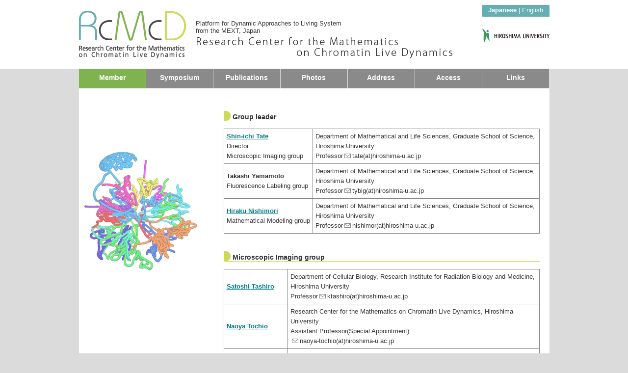

--- FILE ---
content_type: text/html
request_url: https://www.mls.sci.hiroshima-u.ac.jp/chrom/en/members.html
body_size: 2778
content:
<!DOCTYPE HTML PUBLIC "-//W3C//DTD HTML 4.01 Transitional//EN" "http://www.w3.org/TR/html4/loose.dtd">
<html>
  <head>
    <meta http-equiv="Content-Type" content="text/html; charset=UTF-8">
    <title>Member | RCMCD</title>
    <meta name="keywords" content="クロマチン,クロマチン動態,ヌクレオソーム,chromatin,rcmcd,dna">
    <meta name="description" content="広島大学、文部科学省・生命動態システム科学推進拠点事業（平成24年度採択）核内クロマチン・ライブダイナミクスの数理研究拠点のウェブサイトメンバーのページです。">
    <link rel="stylesheet" href="../css/main.css" type="text/css">
    <link rel="stylesheet" href="../css/display.css" type="text/css">
    <script type="text/javascript" src="../js/jquery.js"></script>
    <script type="text/javascript" src="../js/script.js"></script>
    <script type="text/javascript" src="../js/lang.js"></script>
  </head>
  
  <body>
    <div id="page">
      <!-- ヘッダーここから -->
      <div id="headerwrap">
	<a name="top" id="top"></a>
	<div id="header">
	  <div class="rcmcd">
	    <span class="twinkle"><a href="index.html"><img src="../common/logo_rcmcd.gif" width="219" height="97" alt="核内クロマチン・ライブダイナミクスの数理研究拠点" border="0"></a></span>
	  </div>
	  <h1 class="title">
	    Platform for Dynamic Approaches to Living System<br>
	    from the MEXT, Japan<br>
	    <img src="img/head.gif" width="524" height="44" vspace="5" alt="核内クロマチン・ライブダイナミクスの数理研究拠点">
	  </h1>
	  <div class="right">
	    <div id="lg">
	      <script type="text/javascript">
		languageSwitch();
	      </script>
	    </div>
	    <div class="univ">
	      <span class="twinkle"><a href="http://www.hiroshima-u.ac.jp/index-j.html"><img src="img/logo_univ.gif" width="138" height="37" alt="広島大学トップへ" border="0"></a></span>
	    </div>
	  </div><br clear="all">
	</div>
      </div>
      <!-- ヘッダーここまで -->
      
      <!-- ナビここから -->
      <div id="naviwrap">
	<div id="navibox">
	  <div class="navi on"><a href="members.html">Member</a></div>
	  <!-- ドロップダウンメニューここから -->
	  <div class="dropmenu">
	    <div class="dnavi">Symposium</div>
	    <div class="subbox">
	      <div class="sub"><a href="conf130315.html">1IS (2013)</a></div>
	      <div class="sub"><a href="conf140310.html">2IS (2014)</a></div>
    	  <div class="sub"><a href="4d_nucleome_2014.html">4D NUCLEOME 2014</a></div>
    	  <div class="sub"><a href="../en/conf151207.html">4IS (2015)</a></div>
    	  <div class="sub"><a href="conf170307.html">5IS (2017)</a></div>
	    </div>
	  </div>
	  <!-- ドロップダウンメニューここまで -->
	  <div class="navi"><a href="result.html">Publications</a></div>
	  <div class="navi"><a href="miscs.html">Photos</a></div>
	  <div class="navi"><a href="contact.html">Address</a></div>
	  <div class="navi"><a href="access.html">Access</a></div>
	  <div class="navi"><a href="links.html">Links</a></div>
	  <br clear="all">
	</div>
      </div>
      <!-- ナビここまで -->
      
      
      <div id="container">
	<div id="bg01">
	  <!-- サイドバーここから -->
	  <div id="sidebar">
	    <div class="category">
	    </div>
	  </div>
	  <!-- サイドバーここまで -->
	  
	  
	  <!-- 内容ここから -->
	  <div id="main">
	    
	    <!-- サブタイトルのコンテンツここから -->
	    <div id="subcontents" style="margin-top:10px;">
	      <h3 class="mark"><!-- サブタイトル -->Group leader</h3>
	      <div class="text">
		<table border="0" bgcolor="#808080" cellspacing="0" cellpadding="0" style="margin-top:10px;">
		  <tr>
		    <td>
		      <table border="0" cellspacing="1" cellpadding="5">
			<tr bgcolor="#FFFFFF">
			  <th align="left" nowrap>
			    <a href="http://www.mls.sci.hiroshima-u.ac.jp/biophys/index.html" target="_blank">Shin-ichi Tate</a><br>
			    <span style="font-weight:normal">
			      Director<br>
			      Microscopic Imaging group
			    </span>
			  </th>
			  <td>
			    Department of Mathematical and Life Sciences, Graduate School of Science, Hiroshima University<br>
			    Professor<img src="../common/mail.gif" width="13" height="9" hspace="3" alt="mark">tate(at)hiroshima-u.ac.jp
			  </td>
			</tr>
			<tr bgcolor="#FFFFFF">
			  <th align="left" nowrap>
			    Takashi Yamamoto<br>
			    <span style="font-weight:normal">
			      Fluorescence Labeling group
			    </span>
			  </th>
			  <td>
			    Department of Mathematical and Life Sciences, Graduate School of Science, Hiroshima University<br>
			    Professor<img src="../common/mail.gif" width="13" height="9" hspace="3" alt="mark">tybig(at)hiroshima-u.ac.jp
			  </td>
			</tr>
			<tr bgcolor="#FFFFFF">
			  <th align="left" nowrap>
			    <a href="http://www.math.sci.hiroshima-u.ac.jp/~awa/kenkyuu.html" target="_blank">Hiraku Nishimori</a><br>
			    <span style="font-weight:normal">
			      Mathematical Modeling group
			    </span>
			  </th>
			  <td>
			    Department of Mathematical and Life Sciences, Graduate School of Science, Hiroshima University<br>
			    Professor<img src="../common/mail.gif" width="13" height="9" hspace="3" alt="mark">nishimor(at)hiroshima-u.ac.jp
			  </td>
			</tr>
		      </table>
		    </td>
		  </tr>
		</table>
	      </div>
	    </div>
	    <!-- サブタイトルのコンテンツここまで -->
	    
	    
	    <!-- サブタイトルのコンテンツここから -->
	    <div id="subcontents">
	      <h3 class="mark"><!-- サブタイトル -->Microscopic Imaging group</h3>
	      <div class="text">
		<table border="0" bgcolor="#808080" cellspacing="0" cellpadding="0" style="margin-top:10px;">
		  <tr>
		    <td>
		      <table border="0" cellspacing="1" cellpadding="5">
			<tr bgcolor="#FFFFFF">
			  <th align="left" nowrap><a href="http://home.hiroshima-u.ac.jp/cellbio/saito/Welcome.html" target="_blank">Satoshi Tashiro</a></th>
			  <td>
			    Department of Cellular Biology, Research Institute for Radiation Biology and Medicine, Hiroshima University<br>
			    Professor<img src="../common/mail.gif" width="13" height="9" hspace="3" alt="mark">ktashiro(at)hiroshima-u.ac.jp
			  </td>
			</tr>
			<tr bgcolor="#FFFFFF">
			  <th align="left" nowrap><a href="http://www.mls.sci.hiroshima-u.ac.jp/biophys/index.html" target="_blank">Naoya Tochio</a></th>
			  <td>
			    Research Center for the Mathematics on Chromatin Live Dynamics, Hiroshima University<br>
			    Assistant Professor(Special Appointment)<br>
			    <img src="../common/mail.gif" width="13" height="9" hspace="3" alt="mark">naoya-tochio(at)hiroshima-u.ac.jp
			  </td>
			</tr>
			<tr bgcolor="#FFFFFF">
			  <th align="left" nowrap><a href="http://home.hiroshima-u.ac.jp/cellbio/saito/Welcome.html" target="_blank">Yasunori Horikoshi</a></th>
			  <td>
			    Department of Cellular Biology, Research Institute for Radiation Biology and Medicine, Hiroshima University<br>
			    Assistant Professor<img src="../common/mail.gif" width="13" height="9" hspace="3" alt="mark">holy(at)hiroshima-u.ac.jp
			  </td>
			</tr>
			<tr bgcolor="#FFFFFF">
			  <th align="left" nowrap><a href="http://home.hiroshima-u.ac.jp/orgchem/" target="_blank">Takeharu Haino</a><br><span style="font-weight:normal"></span></th>
			  <td>
			    Department of Cemistry, Graduate School of Science, Hiroshima University<br>
			    Proffesor<img src="../common/mail.gif" width="13" height="9" hspace="3" alt="mark">haino(at)hiroshima-u.ac.jp
			  </td>
			</tr>
			<tr bgcolor="#FFFFFF">
			  <th align="left" nowrap><a href="http://home.hiroshima-u.ac.jp/orgchem/" target="_blank">Yasunori Kajiki</a></th>
			  <td>
			     Research Center for the Mathematics on Chromatin Live Dynamics, Hiroshima University<br>
			    Researcher<img src="../common/mail.gif" width="13" height="9" hspace="3" alt="mark">ykajiki(at)hiroshima-u.ac.jp
			  </td>
			</tr>
			<tr bgcolor="#FFFFFF">
			  <th align="left" nowrap><a href="http://home.hiroshima-u.ac.jp/scmueno/" target="_blank">Masaru Ueno</a><br><span style="font-weight:normal"></span></th>
			  <td>
			    Department of Molecular Biotechnology, Graduate School of Advanced Sciences of Matter, Hiroshima University<br>
			    Associate Professor<img src="../common/mail.gif" width="13" height="9" hspace="3" alt="mark">scmueno(at)hiroshima-u.ac.jp
			  </td>
			</tr>
			<tr bgcolor="#FFFFFF">
			  <th align="left" nowrap>Shiori Saida<br><span style="font-weight:normal"></span></th>
			  <td>
			    Department of Molecular Biotechnology, Graduate School of Advanced Sciences of Matter, Hiroshima University<br>
			    Education and Research Support Staff<img src="../common/mail.gif" width="13" height="9" hspace="3" alt="mark">
			  </td>
			</tr>
			<tr bgcolor="#FFFFFF">
			  <th align="left" nowrap>Keiko Harada<br><span style="font-weight:normal"></span></th>
			  <td>
			    Department of Mathematical and Life Sciences, Graduate School of Science, Hiroshima University<br>
			    Education and Research Support Staff<img src="../common/mail.gif" width="13" height="9" hspace="3" alt="mark">
			  </td>
			</tr>
			
		      </table>
		    </td>
		  </tr>
		</table>
	      </div>
	    </div>
	    <!-- サブタイトルのコンテンツここまで -->
	    
	    
	    <!-- サブタイトルのコンテンツここから -->
	    <div id="subcontents">
	      <h3 class="mark"><!-- サブタイトル -->Fluorescence Labeling group</h3>
	      <div class="text">
		<table border="0" bgcolor="#808080" cellspacing="0" cellpadding="0" style="margin-top:10px;">
		  <tr>
		    <td>
		      <table border="0" cellspacing="1" cellpadding="5">
			<tr bgcolor="#FFFFFF">
			  <th align="left" nowrap>Naoaki Sakamoto<br><span style="font-weight:normal"></span></th>
			  <td>
			    Department of Mathematical and Life Sciences, Graduate School of Science, Hiroshima University<br>
			    Associate Professor<img src="../common/mail.gif" width="13" height="9" hspace="3" alt="mark">naosaka(at)hiroshima-u.ac.jp
			  </td>
			</tr>
			
		      </table>
		    </td>
		  </tr>
		</table>
	      </div>
	    </div>
	    <!-- サブタイトルのコンテンツここまで -->
	    
	    
	    <!-- サブタイトルのコンテンツここから -->
	    <div id="subcontents">
	      <h3 class="mark"><!-- サブタイトル -->Mathematical Modeling group</h3>
	      <div class="text">
		<table border="0" bgcolor="#808080" cellspacing="0" cellpadding="0" style="margin-top:10px;">
		  <tr>
		    <td>
		      <table border="0" cellspacing="1" cellpadding="5">
			<tr bgcolor="#FFFFFF">
			  <th align="left" nowrap><a href="http://www.kobayashi-lab.jp/kobayashi/index_k.html" target="_blank">Ryo Kobayashi</a></th>
			  <td>
			    Department of Mathematical and Life Sciences, Graduate School of Science, Hiroshima University<br>
			    Professor<img src="../common/mail.gif" width="13" height="9" hspace="3" alt="mark">ryo(at)math.sci.hiroshima-u.ac.jp
			  </td>
			</tr>
			
			<tr bgcolor="#FFFFFF">
			  <th align="left" nowrap><a href="http://www.math.sci.hiroshima-u.ac.jp/~awa/" target="_blank">Akinori Awazu</a></th>
			  <td>
			    Department of Mathematical and Life Sciences, Graduate School of Science, Hiroshima University<br>
			    Associate Professor<img src="../common/mail.gif" width="13" height="9" hspace="3" alt="mark">awa(at)hiroshima-u.ac.jp
			  </td>
			</tr>
			<tr bgcolor="#FFFFFF">
			  <th align="left" nowrap><a href="http://www.togashi.tv/lab/" target="_blank">Yuichi Togashi</a></th>
			  <td>
			    Research Center for the Mathematics on Chromatin Live Dynamics, <br>Hiroshima University<br>
			    Associate Professor(Special Appointment)<img src="../common/mail.gif" width="13" height="9" hspace="3" alt="mark">togashi(at)hiroshima-u.ac.jp
			  </td>
			</tr>
			<tr bgcolor="#FFFFFF">
			  <th align="left" nowrap>Takeshi Sugawara</th>
			  <td>
			    Research Center for the Mathematics on Chromatin Live Dynamics, <br>Hiroshima University<br>
			    Assistant Professor(Special Appointment)<img src="../common/mail.gif" width="13" height="9" hspace="3" alt="mark">sugawara(at)hiroshima-u.ac.jp
			  </td>
			</tr>
			<tr bgcolor="#FFFFFF">
			  <th align="left" nowrap>Soya Shinkai</th>
			  <td>
			    Research Center for the Mathematics on Chromatin Live Dynamics, <br>Hiroshima University<br>
			    Assistant Professor(Special Appointment)<img src="../common/mail.gif" width="13" height="9" hspace="3" alt="mark">soya(at)hiroshima-u.ac.jp
			  </td>
			</tr>
			<tr bgcolor="#FFFFFF">
			  <th align="left" nowrap><a href="https://sites.google.com/site/seirin711lee/" target="_blank">S. Seirin Lee</a><br><span style="font-weight:normal"></span></th>
			  <td>
			    Department of Mathematical and Life Sciences, Graduate School of Science, Hiroshima University<br>
			    Assistant Professor<img src="../common/mail.gif" width="13" height="9" hspace="3" alt="mark">seirin(at)hiroshima-u.ac.jp
			  </td>
			</tr>
			<tr bgcolor="#FFFFFF">
			  <th align="left" nowrap>Holger Flechsig<br><span style="font-weight:normal"></span></th>
			  <td>
			    Department of Mathematical and Life Sciences, Graduate School of Science, Hiroshima University<br>
			    Assistant Professor<br>
			    <img src="../common/mail.gif" width="13" height="9" hspace="3" alt="mark">holgerflechsig(at)hiroshima-u.ac.jp
			  </td>
			</tr>
			<tr bgcolor="#FFFFFF">
			  <th align="left" nowrap>Toshinori Namba</th>
			  <td>
			    Research Center for the Mathematics on Chromatin Live Dynamics, <br>Hiroshima University<br>
			    Assistant Professor(Special Appointment)<img src="../common/mail.gif" width="13" height="9" hspace="3" alt="mark">nmb(at)hiroshima-u.ac.jp
			  </td>
			</tr>
			<tr bgcolor="#FFFFFF">
			  <th align="left" nowrap>Masaki Nakagawa<br><span style="font-weight:normal"></span></th>
			  <td>
			    Research Center for the Mathematics on Chromatin Live Dynamics, <br>Hiroshima University<br>
			    Assistant Professor(Special Appointment)<img src="../common/mail.gif" width="13" height="9" hspace="3" alt="mark">masak1(at)hiroshima-u.ac.jp
			  </td>
			</tr>
		      </table>
		    </td>
		  </tr>
		</table>
	      </div>
	    </div>
	    <!-- サブタイトルのコンテンツここまで -->
	    
	    
	    <!-- サブタイトルのコンテンツここから -->
	    <div id="subcontents" style="margin-top:10px;">
	      <h3 class="mark"><!-- サブタイトル -->Interdisciplinary Education</h3>
	      <div class="text">
		<table border="0" bgcolor="#808080" cellspacing="0" cellpadding="0" style="margin-top:10px;">
		  <tr>
		    <td>
		      <table border="0" cellspacing="1" cellpadding="5">
			<tr bgcolor="#FFFFFF">
			  <th align="left" nowrap>Vera I. Richter</th>
			  <td>
			    Research Center for the Mathematics on Chromatin Live Dynamics, <br>Hiroshima University<br>
			    Assistant Professor(Special Appointment)<img src="../common/mail.gif" width="13" height="9" hspace="3" alt="mark">richterv(at)hiroshima-u.ac.jp
			  </td>
			</tr>
		      </table>
		    </td>
		  </tr>
		</table>
	      </div>
	    </div>
	    <!-- サブタイトルのコンテンツここまで -->
	    
	    
	    <!-- サブタイトルのコンテンツここから -->
	    <div id="subcontents" style="margin-top:10px;">
	      <h3 class="mark"><!-- サブタイトル -->Management Support Staff</h3>
	      <div class="text">
		<table border="0" bgcolor="#808080" cellspacing="0" cellpadding="0" style="margin-top:10px;">
		  <tr>
		    <td>
		      <table border="0" cellspacing="1" cellpadding="5">
		    <tr bgcolor="#FFFFFF">
			  <th align="left" nowrap>Yasuhiro Isobe</th>
			  <td>
			    Research Planning Office, Office of Academic Research and Industry-Academia-Government and Community Collaboration, Hiroshima University<br>
			    URA<img src="../common/mail.gif" width="13" height="9" hspace="3" alt="mark">ura(at)office.hiroshima-u.ac.jp
			  </td>
			</tr>
			<tr bgcolor="#FFFFFF">
			  <th align="left" nowrap>Katutoshi Ebata </th>
			  <td>
			    Research Planning Office, Office of Academic Research and Industry-Academia-Government and Community Collaboration, Hiroshima University<br>
			    URA<img src="../common/mail.gif" width="13" height="9" hspace="3" alt="mark">gakujutu-project(at)office.hiroshima-u.ac.jp
			  </td>
			</tr>			 
			<tr bgcolor="#FFFFFF">
			  <th align="left" nowrap>Mayumi Hata</th>
			  <td>
			    Research Center for the Mathematics on Chromatin Live Dynamics, <br>Hiroshima University<br>
			    URA<img src="../common/mail.gif" width="13" height="9" hspace="3" alt="mark">mayumi-hata(at)hiroshima-u.ac.jp
			  </td>
			</tr>
			<tr bgcolor="#FFFFFF">
			  <th align="left" nowrap>Fumiko Shimada</th>
			  <td>
			    Research Center for the Mathematics on Chromatin Live Dynamics, <br>Hiroshima University<br>
			    Secretary<img src="../common/mail.gif" width="13" height="9" hspace="3" alt="mark">shimadaf(at)hiroshima-u.ac.jp
			  </td>
			</tr>
		      </table>
		    </td>
		  </tr>
		</table>
	      </div>
	    </div>
	    <!-- サブタイトルのコンテンツここまで -->
	    
	    
	    <!-- サブタイトルのコンテンツここから -->
	    <div id="subcontents" style="margin-top:10px;">
	      <h3 class="mark"><!-- サブタイトル -->Collaborator</h3>
	      <div class="text">
		<table border="0" bgcolor="#808080" cellspacing="0" cellpadding="0" style="margin-top:10px;">
		  <tr>
		    <td>
		      <table border="0" cellspacing="1" cellpadding="5">
		    <tr bgcolor="#FFFFFF">
			  <th align="left" nowrap>Misako Aida</th>
			  <td>
			    Department of Cemistry, Graduate School of Science, Hiroshima University<br>
			    Professor<img src="../common/mail.gif" width="13" height="9" hspace="3" alt="mark">maida(at)hiroshima-u.ac.jp
			  </td>
			</tr>
			<tr bgcolor="#FFFFFF">
			  <th align="left" nowrap>Shunsuke Izumi<br><span style="font-weight:normal"></span></th>
			  <td>
			    Department of Mathematical and Life Sciences, Graduate School of Science, Hiroshima University<br>
			    Professor<img src="../common/mail.gif" width="13" height="9" hspace="3" alt="mark">sizumi(at)sci.hiroshima-u.ac.jp
			  </td>
			</tr>
			<tr bgcolor="#FFFFFF">
			  <th align="left" nowrap>Hiroshi Ide</th>
			  <td>
			    Department of Mathematical and Life Sciences, Graduate School of Science, Hiroshima University<br>
			    Professor<img src="../common/mail.gif" width="13" height="9" hspace="3" alt="mark">ideh(at)hiroshima-u.ac.jp
			  </td>
			</tr>
		    <tr bgcolor="#FFFFFF">
			  <th align="left" nowrap>Atushi Sakamoto</th>
			  <td>
			    Department of Mathematical and Life Sciences, Graduate School of Science, Hiroshima University<br>
			    Professor<img src="../common/mail.gif" width="13" height="9" hspace="3" alt="mark">ahkkao(at)hiroshima-u.ac.jp
			  </td>
			</tr>
			<tr bgcolor="#FFFFFF">
			  <th align="left" nowrap>Junko Tanaka</th>
			  <td>
			    Department of Epidemiology,Infectious Disease Control and Prevention, Institute of Biomedical and Health Science, Hiroshima University<br>
			    Professor<img src="../common/mail.gif" width="13" height="9" hspace="3" alt="mark">jun-tanaka(at)hiroshima-u.ac.jp
			  </td>
			</tr>
			<tr bgcolor="#FFFFFF">
			  <th align="left" nowrap>Hidetoshi Tahara</th>
			  <td>
			    Department of Cellular and Molecular Biology, Institute of Biomedical and Health Science, Hiroshima University<br>
			    Professor<img src="../common/mail.gif" width="13" height="9" hspace="3" alt="mark">toshi(at)hiroshima-u.ac.jp
			  </td>
			</tr>
		    
		    <tr bgcolor="#FFFFFF">
			  <th align="left" nowrap><a href="http://www.mls.sci.hiroshima-u.ac.jp/bukkan/members.htm" target="_blank">Satoshi Nakata</a></th>
			  <td>
			    Department of Mathematical and Life Sciences, Graduate School of Science, Hiroshima University<br>
			    Professor<img src="../common/mail.gif" width="13" height="9" hspace="3" alt="mark">nakatas(at)hiroshima-u.ac.jp
			  </td>
			</tr>
			<tr bgcolor="#FFFFFF">
			  <th align="left" nowrap>Hiroshi Shimada<br><span style="font-weight:normal"></span></th>
			  <td>
			    Department of Mathematical and Life Sciences, Graduate School of Science, Hiroshima University<br>
			    Associate Professor<img src="../common/mail.gif" width="13" height="9" hspace="3" alt="mark">hshimada(at)hiroshima-u.ac.jp
			  </td>
			</tr>
			<tr bgcolor="#FFFFFF">
			  <th align="left" nowrap><a href="https://www.researchgate.net/profile/Hiroshi_Ochiai3" target="_blank">Hiroshi Ochiai</a></th>
			  <td>
			    Department of Mathematical and Life Sciences, Graduate School of Science, <br>Hiroshima University<br>
			    Lecturer(Special Appointment)<img src="../common/mail.gif" width="13" height="9" hspace="3" alt="mark">ochiai(at)hiroshima-u.ac.jp
			  </td>
			</tr>
			
			
			
		      </table>
		    </td>
		  </tr>
		</table>
	      </div>
	    </div>
	    <!-- サブタイトルのコンテンツここまで -->
	    
	    
	    
	    
	    
	    <div class="returntop"><a href="#top">&uarr;</a></div>
	  </div><br clear="all">
	  <!-- 内容ここまで -->
	</div>
      </div>
      <!-- フッターここから -->
      <div id="footer">
	Copyright (c) Hiroshima Univ. All Rights Reserved.
      </div>
      <!-- フッターここまで -->
    </div>
  </body>
</html>


--- FILE ---
content_type: text/css
request_url: https://www.mls.sci.hiroshima-u.ac.jp/chrom/css/main.css
body_size: 1558
content:
@charset "UTF-8";
/* CSS Document */
body {
    font-family: "ヒラギノ角ゴ Pro W3", "Hiragino Kaku Gothic Pro", "メイリオ", Meiryo, Osaka, "ＭＳ Ｐゴシック", "MS PGothic", sans-serif;
    background-color: #DBDBDB;
    color: #333;
    font-size: 90%;
    margin: 0;
    padding: 0;
    text-align: center;
}
h1 {
    margin:0;
}
h2 {
    margin:0;
}
h3 {
    margin:0;
}
.twinkle {
}
.red {
    color: #A20000;
}
.blue {
    color: #007C85;
}
.blue2 {
    color: #63AFB4;
}
.orange {
    color: #ED9021;
}
.center {
    text-align: center;
}
.tri {
    font-weight: bold;
    background: url(../common/tri_gray.gif) 0px 9px no-repeat;
    padding: 3px 0 0 9px;
}

a:link {
    color: #007C85;
}
a:visited {
    color: #555555;
}
a:hover {
    color: #63AFB4;
}
a:active {
    color: #007C85;
}

/* 最初のページ */
#topheaderwrap {
    background-color: #FFFFFF;
}
#topheader {
    width: 960px;
    height: 140px;
    margin: 0 auto;
    text-align: left;
}
#topheader .rcmcd {
    padding: 22px 0 0 0;
    float: left;
}
#topheader .title {
    font-weight: normal;
    font-size: 90%;
    padding: 40px 0 0 20px;
    float: left;
}
#topcontainer {
    text-align: center;
    background: #FFFFFF url(../common/b.gif) center bottom no-repeat;
    width: 959px;
    height: 360px;
    margin: 0 auto;
    padding: 180px 0 0 0;
}


/* ヘッダー */
#headerwrap {
    background-color: #FFFFFF;
}
#header {
    width: 960px;
    height: 140px;
    margin: 0 auto;
    text-align: left;
}
#header .rcmcd {
    padding: 22px 0 0 0;
    float: left;
}
#header .title {
    font-weight: normal;
    font-size: 90%;
    padding: 40px 0 0 20px;
    float: left;
}
#header .right {
    padding: 10px 0;
    float: right;
}
#header .right #lang {
    font-size: 90%;
    text-align: center;
    color: #FFFFFF;
    background-color: #63AFB4;
    width: 138px;
    height: 21px;
    padding: 3px 0 0 0;
}
#header #lg a:link {
    font-weight: bold;
    color: #FFFFFF;
    text-decoration: none;
}
#header #lg a:visited {
    font-weight: bold;
    color: #FFFFFF;
    text-decoration: none;
}
#header #lg a:hover {
    font-weight: bold;
    color: #FFFFFF;
    text-decoration: none;
}
#header #lg a:active {
    font-weight: bold;
    color: #FFFFFF;
    text-decoration: none;
}
#header .right .univ {
    padding: 20px 0 0 0;
}



/* ナビ */
#naviwrap {
    background-color: #DBDBDB;
}
#naviwrap #navibox {
    text-align: center;
    font-weight: bold;
    color: #FFFFFF;
    width: 959px;
    margin: 0 auto;
}
#naviwrap .navi {
    background-color: #8A8A8A;
    width: 136px;
    height: 40px;
    margin: 0 1px 0 0;
    float: left;
}
#naviwrap #navibox .on {
    background-color: #80B34F !important;
}
#naviwrap .navi a:link {
    display: block;
    color: #FFFFFF;
    width: 136px;
    height: 30px;
    margin: 10px 0 0 0;
    text-decoration: none;
}
#naviwrap .navi a:visited {
    color: #FFFFFF;
    text-decoration: none;
}
#naviwrap .navi a:hover {
    color: #FFFFFF;
    text-decoration: none;
}
#naviwrap .navi a:active {
    color: #FFFFFF;
    text-decoration: none;
}
#naviwrap .dropmenu {
    float: left;
}
#naviwrap .dnavi {
    background-color: #8A8A8A;
    width: 136px;
    height: 30px;
    margin: 0 1px 0 0;
    padding: 10px 0 0 0;
}

#naviwrap .subbox {
    font-size: 90%;
    font-weight: normal;
    line-height: 140%;
    text-align: left;
    color: #333333;
    background-color: #E4EFB6;
    width: 126px;
    padding: 5px;
    position: absolute;
/*display: none;*/
}

#naviwrap .subbox a:link {
    color: #333333;
    text-decoration: none;
}
#naviwrap .subbox a:visited {
    color: #333333;
    text-decoration: none;
}
#naviwrap .subbox a:hover {
    color: #888888;
    text-decoration: none;
}
#naviwrap .subbox a:active {
    color: #333333;
    text-decoration: none;
}

#naviwrap .sub {
    padding: 5px 0;
}
#naviwrap .sub_mum {
    padding: 5px 0;
}
#naviwrap .subbox .panel {
    padding: 0 0 0 10px;
}
#naviwrap .panel a:link {
    color: #007C85;
    text-decoration: none;
}
#naviwrap .panel a:visited {
    color: #007C85;
    text-decoration: none;
}
#naviwrap .panel a:hover {
    color: #63AFB4;
    text-decoration: none;
}
#naviwrap .panel a:active {
    color: #007C85;
    text-decoration: none;
}


/* 背景イメージ */
#container {
    background: #FFFFFF url(../common/b.gif) center bottom no-repeat;
    width: 959px;
    margin: 0 auto;
    text-align: left;
}
#topbg {
    background: url(../common/image01.jpg) no-repeat;
    padding: 20px 0 0 0;
}
#bg01 {
    background: url(../common/image01.jpg) no-repeat;
    background-position: 0px 120px;
    padding: 30px 20px 20px 20px;
}
#bg02 {
    background: url(../common/image02.jpg) no-repeat;
    background-position: 0px 240px;
    padding: 30px 20px 20px 20px;
}
#bg03 {
    background: url(../common/image03.jpg) no-repeat;
    background-position: 20px 150px;
    padding: 30px 20px 20px 20px;
}
/* ニュース */
#topbg #news {
    width: 704px;
    border-top: #CED859 solid thin;
    border-bottom: #CED859 solid thin;
    padding: 10px 0;
    float: right;
}
#topbg #news .title {
    font-size: 110%;
    font-weight: bold;
    letter-spacing: 10px;
    color: #80B34F;
    float: left;
}
#topbg #news .date {
    font-size: 85%;
    padding: 4px 0 0 20px;
    float: left;
}
#topbg #news .contents {
    line-height: 180%;
    padding: 10px 0 0 0;
}

/* トップページリード */
#topbg #toplead {
    padding: 40px 60px 20px 60px;
}
#topbg #toplead .head {
    font-size: 100%;
    font-weight: bold;
    background: url(../common/mark_l.gif) 0px 3px no-repeat;
    height: 26px;
    padding: 13px 0 0 30px;
    float: left;
}
#topbg #toplead .text {
    font-size: 95%;
    line-height: 180%;
    width: 644px;
    float: right;
}

/* サイドバー */
#sidebar {
    width: 180px;
    height: 480px;
    float: left;
}
#sidebar .category {
    font-size: 90%;
    font-weight: bold;
    color: #80B34F;
    padding: 0 0 5px 0;
}
#sidebar .contents {
    font-size: 85%;
    font-weight: bold;
    padding: 5px 0 5px 12px;
}
#sidebar .on {
    color: #333333 !important;
    background: url(../common/mark.gif) 0px 7px no-repeat;
}
#sidebar .contents_child {
    font-size: 85%;
    font-weight: bold;
    padding: 0 0 5px 22px;
}
#sidebar .contents a:link {
    color: #333333;
    text-decoration: none;
}
#sidebar .contents a:visited {
    color: #333333;
    text-decoration: none;
}
#sidebar .contents a:hover {
    color: #888888;
    text-decoration: none;
}
#sidebar .contents a:active {
    color: #333333;
    text-decoration: none;
}

/* メインコンテンツ */
#main {
    width: 684px;
    float: right;
}
#main .head {
    font-size: 110%;
    color: #FFFFFF;
    background: #63AFB4 url(../common/line_mark.gif) right top no-repeat;
    width: 674px;
    height: 26px;
    padding: 4px 0 0 10px;
}
#main .text {
    font-size: 90%;
    line-height: 160%;
    padding: 5px 0 30px 0;
}
#main .text dl {
    margin: 0;
}
#main .text ul{
    font-weight: bold;
    line-height: 200%;
    margin:-3px 0 -3px 0;
    padding: 0 0 0 0;
    list-style-image: url(../common/tri_gray.gif);
    list-style-position: inside;
}

/* サブコンテンツ（左に少しスペース） */
#main #subcontents {
    padding: 0 0 0 40px;
}
#main .mark {
    font-size: 100%;
    font-weight: bold;
    background: url(../common/mark_m.gif) left bottom no-repeat;
    border-bottom: #CED859 solid thin;
    padding: 10px 0 0 18px;
}


/* フッター */
#footer {
    font-size: 80%;
    color: #555555;
    width: 960px;
    margin: 0 auto;
    text-align: center;
    padding: 10px 0 10px 0;
}

/* トップに戻る */
.returntop {
    font-size: 120%;
    text-align: right;
}
.returntop .top {
    padding: 0 20px 20px 0;
}
.returntop a:link {
    color: #007C85 !important;
    text-decoration: none !important;
}
.returntop a:visited {
    color: #007C85 !important;
    text-decoration: none !important;
}
.returntop a:hover {
    color: #007C85 !important;
    text-decoration: none !important;
}
.returntop a:active {
    color: #007C85 !important;
    text-decoration: none !important;
}


--- FILE ---
content_type: text/css
request_url: https://www.mls.sci.hiroshima-u.ac.jp/chrom/css/display.css
body_size: -26
content:
@charset "UTF-8";
/* CSS Document */
#page {
    display: none;
}


--- FILE ---
content_type: application/javascript
request_url: https://www.mls.sci.hiroshima-u.ac.jp/chrom/js/script.js
body_size: 503
content:
// ページ表示時のフェード
$(function(){
		$('#page').fadeIn(300);
			
});

// マウスオンで点滅
$(function(){
		$('.twinkle').each(function(){
		// jQueryオブジェクトを用意
		var flash = $(this);
	
		// イベントを設定
		flash.mouseenter(function(){
			flash.fadeTo(50,0.25);
			flash.fadeTo(800,1);
			});
	});
	
});


// ナビのドロップダウン
$(function(){
		$('.dropmenu').each(function(){
		
		// jQueryオブジェクトを用意
		var dmenu = $(this);
		var menu = dmenu.find('.dnavi');
		var content = dmenu.find('.subbox');
		
		// まずは全てのコンテンツを閉じる
		content.hide();
		
		// イベントを設定
		menu.mouseenter(function () {
			
	      	content.slideDown(200);
			
		});
		dmenu.mouseleave(function () {
			
	      	content.slideUp(200);
			
		});
		});
		
});

// ナビのドロップダウン孫
$(function(){
		$('.dropmenu').each(function(){
		
		// jQueryオブジェクトを用意
		var mum = $(this);
		var mago = mum.find('.mago');
		var child = mago.find('.sub_mum');
		var panel = mago.find('.panel');
		
		// まずはパネルを隠す
		panel.hide();
		
		
		// イベントを設定
		child.mouseenter(function () {
							 
			var menu1 = $(this);
			var content1 = menu1.next(); // 次の要素を取得
			
			
	      	content1.slideDown(200);
			
		});
		mum.mouseleave(function () {
			
	      	panel.slideUp(200);
			
		});
		});
		
});

// マウスオンでロールオーバー
$(function(){
		$('.navi').each(function(){
		// jQueryオブジェクトを用意
		var light = $(this);
	
		// イベントを設定
		light.hover(function(){
			light.css('backgroundColor','#80B34F');
							 },function(){
			light.css('backgroundColor','#8A8A8A');
			});
	});
	
});

// マウスオンでロールオーバー
$(function(){
		$('.dropmenu').each(function(){
		// jQueryオブジェクトを用意
		var that = $(this);
		var light = that.find('.dnavi');
	
		// イベントを設定
		that.hover(function(){
			light.css('backgroundColor','#80B34F');
							 },function(){
			light.css('backgroundColor','#8A8A8A');
			});
	});
	
});

--- FILE ---
content_type: application/javascript
request_url: https://www.mls.sci.hiroshima-u.ac.jp/chrom/js/lang.js
body_size: 305
content:
//ホームディレクトリ判別用のパターン：ホームディレクトリ名を記述
var pattern = /\/chrom\//;
var dir = '/chrom/';

//ホームディレクトリまでのパス
var home = location.href.split(pattern)[0];
//現在の選択言語 ja or en
var currentLang = location.href.split(pattern)[1].slice(0,2);
//開かれてるhtml
var page = location.href.split(pattern)[1].slice(3);  
//URLは home + pattern + 言語 + / + page の形で構成されている

//言語きりかえ
function languageSwitch(){
　document.write('<div id="lang">'+"\n");
　if(currentLang=='en') document.write('<a href="'+home+dir+'ja/'+page+'">Japanese</a> | English');
　else document.write('Japanese | <a href="'+home+dir+'en/'+page+'">English</a>');
　document.write('</div>'+"\n");
}
